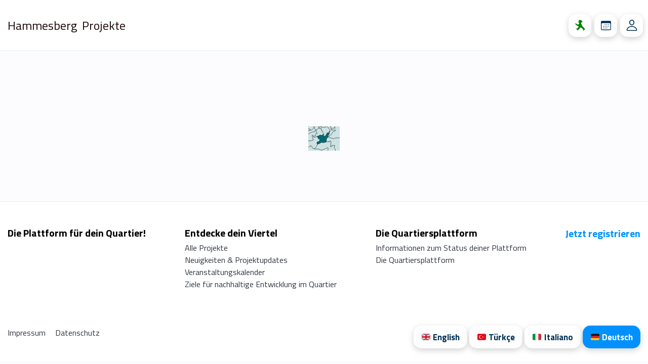

--- FILE ---
content_type: text/html; charset=UTF-8
request_url: http://hammesberg.net/link_library_category/podcasts/
body_size: 11731
content:

<!DOCTYPE html>

<html class="no-js" lang="de" >

<head>
    <meta charset="UTF-8">
    <meta name="viewport" content="width=device-width, initial-scale=1.0, maximum-scale=5.0" />

    <link rel="profile" href="https://gmpg.org/xfn/11">
    <link rel="preconnect" href="https://fonts.gstatic.com"> 
    <link href="https://fonts.googleapis.com/css2?family=Titillium+Web:wght@400;700&display=swap" rel="stylesheet">

    <link rel="alternate" href="https://example.com" hreflang="x-default" />

    <title>Podcasts &#8211; Quartier Hammesberg</title>
<script>console.log('Resources: Bare Minimum');</script><meta name='robots' content='max-image-preview:large' />
	<style>img:is([sizes="auto" i], [sizes^="auto," i]) { contain-intrinsic-size: 3000px 1500px }</style>
	<link rel="alternate" type="application/rss+xml" title="Quartier Hammesberg &raquo; Feed" href="http://hammesberg.net/feed/" />
<link rel="alternate" type="application/rss+xml" title="Quartier Hammesberg &raquo; Kommentar-Feed" href="http://hammesberg.net/comments/feed/" />
<link rel="alternate" type="application/rss+xml" title="Quartier Hammesberg &raquo; Link Library Categories-Feed für Podcasts" href="http://hammesberg.net/link_library_category/podcasts/feed/" />
<script>
window._wpemojiSettings = {"baseUrl":"https:\/\/s.w.org\/images\/core\/emoji\/15.0.3\/72x72\/","ext":".png","svgUrl":"https:\/\/s.w.org\/images\/core\/emoji\/15.0.3\/svg\/","svgExt":".svg","source":{"concatemoji":"http:\/\/hammesberg.net\/wp-includes\/js\/wp-emoji-release.min.js?ver=6.7.4"}};
/*! This file is auto-generated */
!function(i,n){var o,s,e;function c(e){try{var t={supportTests:e,timestamp:(new Date).valueOf()};sessionStorage.setItem(o,JSON.stringify(t))}catch(e){}}function p(e,t,n){e.clearRect(0,0,e.canvas.width,e.canvas.height),e.fillText(t,0,0);var t=new Uint32Array(e.getImageData(0,0,e.canvas.width,e.canvas.height).data),r=(e.clearRect(0,0,e.canvas.width,e.canvas.height),e.fillText(n,0,0),new Uint32Array(e.getImageData(0,0,e.canvas.width,e.canvas.height).data));return t.every(function(e,t){return e===r[t]})}function u(e,t,n){switch(t){case"flag":return n(e,"\ud83c\udff3\ufe0f\u200d\u26a7\ufe0f","\ud83c\udff3\ufe0f\u200b\u26a7\ufe0f")?!1:!n(e,"\ud83c\uddfa\ud83c\uddf3","\ud83c\uddfa\u200b\ud83c\uddf3")&&!n(e,"\ud83c\udff4\udb40\udc67\udb40\udc62\udb40\udc65\udb40\udc6e\udb40\udc67\udb40\udc7f","\ud83c\udff4\u200b\udb40\udc67\u200b\udb40\udc62\u200b\udb40\udc65\u200b\udb40\udc6e\u200b\udb40\udc67\u200b\udb40\udc7f");case"emoji":return!n(e,"\ud83d\udc26\u200d\u2b1b","\ud83d\udc26\u200b\u2b1b")}return!1}function f(e,t,n){var r="undefined"!=typeof WorkerGlobalScope&&self instanceof WorkerGlobalScope?new OffscreenCanvas(300,150):i.createElement("canvas"),a=r.getContext("2d",{willReadFrequently:!0}),o=(a.textBaseline="top",a.font="600 32px Arial",{});return e.forEach(function(e){o[e]=t(a,e,n)}),o}function t(e){var t=i.createElement("script");t.src=e,t.defer=!0,i.head.appendChild(t)}"undefined"!=typeof Promise&&(o="wpEmojiSettingsSupports",s=["flag","emoji"],n.supports={everything:!0,everythingExceptFlag:!0},e=new Promise(function(e){i.addEventListener("DOMContentLoaded",e,{once:!0})}),new Promise(function(t){var n=function(){try{var e=JSON.parse(sessionStorage.getItem(o));if("object"==typeof e&&"number"==typeof e.timestamp&&(new Date).valueOf()<e.timestamp+604800&&"object"==typeof e.supportTests)return e.supportTests}catch(e){}return null}();if(!n){if("undefined"!=typeof Worker&&"undefined"!=typeof OffscreenCanvas&&"undefined"!=typeof URL&&URL.createObjectURL&&"undefined"!=typeof Blob)try{var e="postMessage("+f.toString()+"("+[JSON.stringify(s),u.toString(),p.toString()].join(",")+"));",r=new Blob([e],{type:"text/javascript"}),a=new Worker(URL.createObjectURL(r),{name:"wpTestEmojiSupports"});return void(a.onmessage=function(e){c(n=e.data),a.terminate(),t(n)})}catch(e){}c(n=f(s,u,p))}t(n)}).then(function(e){for(var t in e)n.supports[t]=e[t],n.supports.everything=n.supports.everything&&n.supports[t],"flag"!==t&&(n.supports.everythingExceptFlag=n.supports.everythingExceptFlag&&n.supports[t]);n.supports.everythingExceptFlag=n.supports.everythingExceptFlag&&!n.supports.flag,n.DOMReady=!1,n.readyCallback=function(){n.DOMReady=!0}}).then(function(){return e}).then(function(){var e;n.supports.everything||(n.readyCallback(),(e=n.source||{}).concatemoji?t(e.concatemoji):e.wpemoji&&e.twemoji&&(t(e.twemoji),t(e.wpemoji)))}))}((window,document),window._wpemojiSettings);
</script>
<style id='wp-emoji-styles-inline-css'>

	img.wp-smiley, img.emoji {
		display: inline !important;
		border: none !important;
		box-shadow: none !important;
		height: 1em !important;
		width: 1em !important;
		margin: 0 0.07em !important;
		vertical-align: -0.1em !important;
		background: none !important;
		padding: 0 !important;
	}
</style>
<link rel='stylesheet' id='wp-block-library-css' href='http://hammesberg.net/wp-includes/css/dist/block-library/style.min.css?ver=6.7.4' media='all' />
<style id='classic-theme-styles-inline-css'>
/*! This file is auto-generated */
.wp-block-button__link{color:#fff;background-color:#32373c;border-radius:9999px;box-shadow:none;text-decoration:none;padding:calc(.667em + 2px) calc(1.333em + 2px);font-size:1.125em}.wp-block-file__button{background:#32373c;color:#fff;text-decoration:none}
</style>
<style id='global-styles-inline-css'>
:root{--wp--preset--aspect-ratio--square: 1;--wp--preset--aspect-ratio--4-3: 4/3;--wp--preset--aspect-ratio--3-4: 3/4;--wp--preset--aspect-ratio--3-2: 3/2;--wp--preset--aspect-ratio--2-3: 2/3;--wp--preset--aspect-ratio--16-9: 16/9;--wp--preset--aspect-ratio--9-16: 9/16;--wp--preset--color--black: #000000;--wp--preset--color--cyan-bluish-gray: #abb8c3;--wp--preset--color--white: #ffffff;--wp--preset--color--pale-pink: #f78da7;--wp--preset--color--vivid-red: #cf2e2e;--wp--preset--color--luminous-vivid-orange: #ff6900;--wp--preset--color--luminous-vivid-amber: #fcb900;--wp--preset--color--light-green-cyan: #7bdcb5;--wp--preset--color--vivid-green-cyan: #00d084;--wp--preset--color--pale-cyan-blue: #8ed1fc;--wp--preset--color--vivid-cyan-blue: #0693e3;--wp--preset--color--vivid-purple: #9b51e0;--wp--preset--color--accent: #0091FF;--wp--preset--color--primary: #000000;--wp--preset--color--secondary: #0091FF;--wp--preset--color--subtle-background: #dcd7ca;--wp--preset--color--background: #F7F7F7;--wp--preset--gradient--vivid-cyan-blue-to-vivid-purple: linear-gradient(135deg,rgba(6,147,227,1) 0%,rgb(155,81,224) 100%);--wp--preset--gradient--light-green-cyan-to-vivid-green-cyan: linear-gradient(135deg,rgb(122,220,180) 0%,rgb(0,208,130) 100%);--wp--preset--gradient--luminous-vivid-amber-to-luminous-vivid-orange: linear-gradient(135deg,rgba(252,185,0,1) 0%,rgba(255,105,0,1) 100%);--wp--preset--gradient--luminous-vivid-orange-to-vivid-red: linear-gradient(135deg,rgba(255,105,0,1) 0%,rgb(207,46,46) 100%);--wp--preset--gradient--very-light-gray-to-cyan-bluish-gray: linear-gradient(135deg,rgb(238,238,238) 0%,rgb(169,184,195) 100%);--wp--preset--gradient--cool-to-warm-spectrum: linear-gradient(135deg,rgb(74,234,220) 0%,rgb(151,120,209) 20%,rgb(207,42,186) 40%,rgb(238,44,130) 60%,rgb(251,105,98) 80%,rgb(254,248,76) 100%);--wp--preset--gradient--blush-light-purple: linear-gradient(135deg,rgb(255,206,236) 0%,rgb(152,150,240) 100%);--wp--preset--gradient--blush-bordeaux: linear-gradient(135deg,rgb(254,205,165) 0%,rgb(254,45,45) 50%,rgb(107,0,62) 100%);--wp--preset--gradient--luminous-dusk: linear-gradient(135deg,rgb(255,203,112) 0%,rgb(199,81,192) 50%,rgb(65,88,208) 100%);--wp--preset--gradient--pale-ocean: linear-gradient(135deg,rgb(255,245,203) 0%,rgb(182,227,212) 50%,rgb(51,167,181) 100%);--wp--preset--gradient--electric-grass: linear-gradient(135deg,rgb(202,248,128) 0%,rgb(113,206,126) 100%);--wp--preset--gradient--midnight: linear-gradient(135deg,rgb(2,3,129) 0%,rgb(40,116,252) 100%);--wp--preset--font-size--small: 18px;--wp--preset--font-size--medium: 20px;--wp--preset--font-size--large: 26.25px;--wp--preset--font-size--x-large: 42px;--wp--preset--font-size--normal: 21px;--wp--preset--font-size--larger: 32px;--wp--preset--spacing--20: 0.44rem;--wp--preset--spacing--30: 0.67rem;--wp--preset--spacing--40: 1rem;--wp--preset--spacing--50: 1.5rem;--wp--preset--spacing--60: 2.25rem;--wp--preset--spacing--70: 3.38rem;--wp--preset--spacing--80: 5.06rem;--wp--preset--shadow--natural: 6px 6px 9px rgba(0, 0, 0, 0.2);--wp--preset--shadow--deep: 12px 12px 50px rgba(0, 0, 0, 0.4);--wp--preset--shadow--sharp: 6px 6px 0px rgba(0, 0, 0, 0.2);--wp--preset--shadow--outlined: 6px 6px 0px -3px rgba(255, 255, 255, 1), 6px 6px rgba(0, 0, 0, 1);--wp--preset--shadow--crisp: 6px 6px 0px rgba(0, 0, 0, 1);}:where(.is-layout-flex){gap: 0.5em;}:where(.is-layout-grid){gap: 0.5em;}body .is-layout-flex{display: flex;}.is-layout-flex{flex-wrap: wrap;align-items: center;}.is-layout-flex > :is(*, div){margin: 0;}body .is-layout-grid{display: grid;}.is-layout-grid > :is(*, div){margin: 0;}:where(.wp-block-columns.is-layout-flex){gap: 2em;}:where(.wp-block-columns.is-layout-grid){gap: 2em;}:where(.wp-block-post-template.is-layout-flex){gap: 1.25em;}:where(.wp-block-post-template.is-layout-grid){gap: 1.25em;}.has-black-color{color: var(--wp--preset--color--black) !important;}.has-cyan-bluish-gray-color{color: var(--wp--preset--color--cyan-bluish-gray) !important;}.has-white-color{color: var(--wp--preset--color--white) !important;}.has-pale-pink-color{color: var(--wp--preset--color--pale-pink) !important;}.has-vivid-red-color{color: var(--wp--preset--color--vivid-red) !important;}.has-luminous-vivid-orange-color{color: var(--wp--preset--color--luminous-vivid-orange) !important;}.has-luminous-vivid-amber-color{color: var(--wp--preset--color--luminous-vivid-amber) !important;}.has-light-green-cyan-color{color: var(--wp--preset--color--light-green-cyan) !important;}.has-vivid-green-cyan-color{color: var(--wp--preset--color--vivid-green-cyan) !important;}.has-pale-cyan-blue-color{color: var(--wp--preset--color--pale-cyan-blue) !important;}.has-vivid-cyan-blue-color{color: var(--wp--preset--color--vivid-cyan-blue) !important;}.has-vivid-purple-color{color: var(--wp--preset--color--vivid-purple) !important;}.has-black-background-color{background-color: var(--wp--preset--color--black) !important;}.has-cyan-bluish-gray-background-color{background-color: var(--wp--preset--color--cyan-bluish-gray) !important;}.has-white-background-color{background-color: var(--wp--preset--color--white) !important;}.has-pale-pink-background-color{background-color: var(--wp--preset--color--pale-pink) !important;}.has-vivid-red-background-color{background-color: var(--wp--preset--color--vivid-red) !important;}.has-luminous-vivid-orange-background-color{background-color: var(--wp--preset--color--luminous-vivid-orange) !important;}.has-luminous-vivid-amber-background-color{background-color: var(--wp--preset--color--luminous-vivid-amber) !important;}.has-light-green-cyan-background-color{background-color: var(--wp--preset--color--light-green-cyan) !important;}.has-vivid-green-cyan-background-color{background-color: var(--wp--preset--color--vivid-green-cyan) !important;}.has-pale-cyan-blue-background-color{background-color: var(--wp--preset--color--pale-cyan-blue) !important;}.has-vivid-cyan-blue-background-color{background-color: var(--wp--preset--color--vivid-cyan-blue) !important;}.has-vivid-purple-background-color{background-color: var(--wp--preset--color--vivid-purple) !important;}.has-black-border-color{border-color: var(--wp--preset--color--black) !important;}.has-cyan-bluish-gray-border-color{border-color: var(--wp--preset--color--cyan-bluish-gray) !important;}.has-white-border-color{border-color: var(--wp--preset--color--white) !important;}.has-pale-pink-border-color{border-color: var(--wp--preset--color--pale-pink) !important;}.has-vivid-red-border-color{border-color: var(--wp--preset--color--vivid-red) !important;}.has-luminous-vivid-orange-border-color{border-color: var(--wp--preset--color--luminous-vivid-orange) !important;}.has-luminous-vivid-amber-border-color{border-color: var(--wp--preset--color--luminous-vivid-amber) !important;}.has-light-green-cyan-border-color{border-color: var(--wp--preset--color--light-green-cyan) !important;}.has-vivid-green-cyan-border-color{border-color: var(--wp--preset--color--vivid-green-cyan) !important;}.has-pale-cyan-blue-border-color{border-color: var(--wp--preset--color--pale-cyan-blue) !important;}.has-vivid-cyan-blue-border-color{border-color: var(--wp--preset--color--vivid-cyan-blue) !important;}.has-vivid-purple-border-color{border-color: var(--wp--preset--color--vivid-purple) !important;}.has-vivid-cyan-blue-to-vivid-purple-gradient-background{background: var(--wp--preset--gradient--vivid-cyan-blue-to-vivid-purple) !important;}.has-light-green-cyan-to-vivid-green-cyan-gradient-background{background: var(--wp--preset--gradient--light-green-cyan-to-vivid-green-cyan) !important;}.has-luminous-vivid-amber-to-luminous-vivid-orange-gradient-background{background: var(--wp--preset--gradient--luminous-vivid-amber-to-luminous-vivid-orange) !important;}.has-luminous-vivid-orange-to-vivid-red-gradient-background{background: var(--wp--preset--gradient--luminous-vivid-orange-to-vivid-red) !important;}.has-very-light-gray-to-cyan-bluish-gray-gradient-background{background: var(--wp--preset--gradient--very-light-gray-to-cyan-bluish-gray) !important;}.has-cool-to-warm-spectrum-gradient-background{background: var(--wp--preset--gradient--cool-to-warm-spectrum) !important;}.has-blush-light-purple-gradient-background{background: var(--wp--preset--gradient--blush-light-purple) !important;}.has-blush-bordeaux-gradient-background{background: var(--wp--preset--gradient--blush-bordeaux) !important;}.has-luminous-dusk-gradient-background{background: var(--wp--preset--gradient--luminous-dusk) !important;}.has-pale-ocean-gradient-background{background: var(--wp--preset--gradient--pale-ocean) !important;}.has-electric-grass-gradient-background{background: var(--wp--preset--gradient--electric-grass) !important;}.has-midnight-gradient-background{background: var(--wp--preset--gradient--midnight) !important;}.has-small-font-size{font-size: var(--wp--preset--font-size--small) !important;}.has-medium-font-size{font-size: var(--wp--preset--font-size--medium) !important;}.has-large-font-size{font-size: var(--wp--preset--font-size--large) !important;}.has-x-large-font-size{font-size: var(--wp--preset--font-size--x-large) !important;}
:where(.wp-block-post-template.is-layout-flex){gap: 1.25em;}:where(.wp-block-post-template.is-layout-grid){gap: 1.25em;}
:where(.wp-block-columns.is-layout-flex){gap: 2em;}:where(.wp-block-columns.is-layout-grid){gap: 2em;}
:root :where(.wp-block-pullquote){font-size: 1.5em;line-height: 1.6;}
</style>
<link rel='stylesheet' id='plugin-style-energie-ampel-css' href='http://hammesberg.net/wp-content/plugins/energie-ampel-plugin-0.2.2/helper/assets/css/styles.css' media='all' />
<link rel='stylesheet' id='thumbs_rating_styles-css' href='http://hammesberg.net/wp-content/plugins/link-library/upvote-downvote/css/style.css?ver=1.0.0' media='all' />
<link rel='stylesheet' id='twentytwenty-style-css' href='http://hammesberg.net/wp-content/themes/quartiersplattform/style.css?ver=1.8.2' media='all' />
<link rel='stylesheet' id='twentytwenty-print-style-css' href='http://hammesberg.net/wp-content/themes/quartiersplattform/print.css?ver=1.8.2' media='print' />
<script src="https://code.jquery.com/jquery-3.1.1.min.js?ver=3.1.1" id="jquery-js"></script>
<script id="thumbs_rating_scripts-js-extra">
var thumbs_rating_ajax = {"ajax_url":"http:\/\/hammesberg.net\/wp-admin\/admin-ajax.php","nonce":"0ee28b31d0"};
</script>
<script src="http://hammesberg.net/wp-content/plugins/link-library/upvote-downvote/js/general.js?ver=4.0.1" id="thumbs_rating_scripts-js"></script>
<script src="http://hammesberg.net/wp-content/themes/quartiersplattform/assets/js/index.js?ver=1.8.2" id="twentytwenty-js-js" async></script>
<script src="http://hammesberg.net/wp-content/themes/quartiersplattform/assets/embla-carousel-master/embla-carousel.umd.js?ver=6.7.4" id="embla-carousel-js"></script>
<link rel="https://api.w.org/" href="http://hammesberg.net/wp-json/" /><link rel="alternate" title="JSON" type="application/json" href="http://hammesberg.net/wp-json/wp/v2/link_library_category/44" /><link rel="EditURI" type="application/rsd+xml" title="RSD" href="http://hammesberg.net/xmlrpc.php?rsd" />
<meta name="generator" content="WordPress 6.7.4" />
		<style type="text/css">
			.um_request_name {
				display: none !important;
			}
		</style>
		<script>document.documentElement.className = document.documentElement.className.replace( 'no-js', 'js' );</script>
	
    <link rel="apple-touch-icon" sizes="57x57" href="http://hammesberg.net/wp-content/themes/quartiersplattform/assets/favicon/apple-icon-57x57.png">
    <link rel="apple-touch-icon" sizes="60x60" href="http://hammesberg.net/wp-content/themes/quartiersplattform/assets/favicon/apple-icon-60x60.png">
    <link rel="apple-touch-icon" sizes="72x72" href="http://hammesberg.net/wp-content/themes/quartiersplattform/assets/favicon/apple-icon-72x72.png">
    <link rel="apple-touch-icon" sizes="76x76" href="http://hammesberg.net/wp-content/themes/quartiersplattform/assets/favicon/apple-icon-76x76.png">
    <link rel="apple-touch-icon" sizes="114x114" href="http://hammesberg.net/wp-content/themes/quartiersplattform/assets/favicon/apple-icon-114x114.png">
    <link rel="apple-touch-icon" sizes="120x120" href="http://hammesberg.net/wp-content/themes/quartiersplattform/assets/favicon/apple-icon-120x120.png">
    <link rel="apple-touch-icon" sizes="144x144" href="http://hammesberg.net/wp-content/themes/quartiersplattform/assets/favicon/apple-icon-144x144.png">
    <link rel="apple-touch-icon" sizes="152x152" href="http://hammesberg.net/wp-content/themes/quartiersplattform/assets/favicon/apple-icon-152x152.png">
    <link rel="apple-touch-icon" sizes="180x180" href="http://hammesberg.net/wp-content/themes/quartiersplattform/assets/favicon/apple-icon-180x180.png">
    <link rel="icon" type="image/png" sizes="192x192" href="http://hammesberg.net/wp-content/themes/quartiersplattform/assets/favicon/android-icon-192x192.png">
    <link rel="icon" type="image/png" sizes="32x32" href="http://hammesberg.net/wp-content/themes/quartiersplattform/assets/favicon/favicon-32x32.png">
    <link rel="icon" type="image/png" sizes="96x96" href="http://hammesberg.net/wp-content/themes/quartiersplattform/assets/favicon/favicon-96x96.png">
    <link rel="icon" type="image/png" sizes="16x16" href="http://hammesberg.net/wp-content/themes/quartiersplattform/assets/favicon/favicon-16x16.png">
    <link rel="manifest" href="http://hammesberg.net/wp-content/themes/quartiersplattform/assets/favicon/manifest.json">
    <meta name="msapplication-TileColor" content="#ffffff">
    <meta name="msapplication-TileImage" content="http://hammesberg.net/wp-content/themes/quartiersplattform/assets/favicon/ms-icon-144x144.png">
    <meta name="theme-color" content="#ffffff">

   
    <!-- Open Graph Tags  --> 
                    <meta property="og:title" content="  |  " />
                <meta property="og:description" content="" />
                <meta property="og:image" content=" " />
                <meta property="og:image:alt" content=""/>
                <meta property="og:type" content="article" />
                
                <meta property="article:section" content="Quartiersentwicklung" />
                <meta property="article:author" content="" />

                <meta name="description" content=""/>

                <meta name="twitter:title" content="  |  "/>
                <meta name="twitter:description" content=""/>
                <meta name="twitter:image" content=""/>
                <meta name="twitter:image:alt" content=""/>

                <meta property="og:url" content="http://hammesberg.net/?page_id=" />
                <meta name="twitter:url" content="http://hammesberg.net/?page_id="/>
                <meta property="og:locale" content="de_DE"/>
                

    <meta property="og:locale" content="de_DE" />
    <meta property="og:locale:alternate" content="en_GB" />
    <meta property="og:locale:alternate" content="tr_TR" />
    <meta property="og:locale:alternate" content="it_IT" />
    <meta property="og:site_name" content="Quartiersplattform Hammesberg"/>
    <meta name="twitter:card" content="summary"/>

    <!-- Matomo Tracking API Key -->
    

</head>

<body class="archive tax-link_library_category term-podcasts term-44 wp-embed-responsive enable-search-modal has-no-pagination not-showing-comments show-avatars footer-top-hidden" >

<div style="display:none;" class="cookie-alert">
    <div class="overlay-content">
        <div class="card card-large reminder shadow">
            <div class="content large-margin-bottom">
                <h4 class="heading-size-2">
                    🍪 Wir verwenden Cookies                </h4>
                <p class="text-size-2">
                    Wir nutzen Cookies auf der Quartiersplattform. Mit der Nutzung stimmst du der Verwendung zu, jedoch verwenden wir keine Cookies von Dritten.                </p>
            </div>

            <div class="button-group">
            


             
                        <a class="button is-transparent" href="http://hammesberg.net/datenschutzerklaerung/">Datenschutz</a>
                    
            <a onclick="cookie_disclaimer();" class="button accept is-primary" >Zustimmen </a>
        </div>
        </div>
    </div>
</div>

<script>

    setTimeout(() => {
        const disclaimer = document.querySelector("div.cookie-alert");
        disclaimer.classList.add("visible", "overlay");  
        disclaimer.style.display = "block"
    }, 6000);
    
    function cookie_disclaimer() {

        var ajax_url = "http://hammesberg.net/wp-admin/admin-ajax.php";
    
        var data = {
            'action': 'set_cookie',
            'request': 1
        };

        document.querySelector("div.cookie-alert").remove();

        var request = new XMLHttpRequest();
        request.open('POST', ajax_url, true);
        request.setRequestHeader('Content-Type', 'application/x-www-form-urlencoded;');
        request.onload = function () {
            if (this.status >= 200 && this.status < 400) {
                // If successful
                console.log(this.response);
                // $("div.cookie-alert").fadeOut();
                // alert('done');
            } else {
                // If fail
                console.log(this.response);
            }
        };
        request.onerror = function() {
            // Connection error
        };
        request.send('action=set_cookie&request=1');

    }

</script>
    

    <header id="site-header" class="page-header">
        <div class="site-header-content">
            <div class="pull-left">

                
                            <ul class="menu reset-list-style" aria-label="Horizontal" role="navigation">
                                <li class="">
                                    <a href="http://hammesberg.net" aria-current="page">Hammesberg</a>
                                </li>

                                <li class="">
                                    <a title="Projekte" href="http://hammesberg.net/projekte/">Projekte </a>
                                </li>                    
                            </ul>

                        
                </div>

                <div class="push-right">


                    		<a class="button header-button energie-ampel-button" onclick="show()">
			<svg width="22" height="25" viewBox="0 0 22 25" style="fill:green" xmlns="http://www.w3.org/2000/svg">
<path id="ampelmann" fill-rule="evenodd" clip-rule="evenodd" d="M9.22478 7.70779C9.23002 7.93178 9.23527 8.15578 9.24051 8.37978C8.50755 9.14483 7.77461 9.90988 7.0427 10.675C6.7512 10.979 6.34015 11.0732 5.95113 10.9249C5.14059 10.6154 4.33107 10.3059 3.52158 9.99537C2.82217 9.41754 2.12174 8.83968 1.42234 8.26292C1.25037 8.12116 1.00291 8.13848 0.851911 8.30404C0.606545 8.5724 0.360137 8.84185 0.114761 9.11022C-0.042526 9.28228 -0.0372833 9.55282 0.125247 9.71837C0.815206 10.4217 1.50516 11.1251 2.19512 11.8285C2.22239 11.8566 2.23707 11.8912 2.23707 11.9313C2.23707 11.9627 2.22868 11.9908 2.2119 12.0146C2.19617 12.0373 2.19093 12.0633 2.19617 12.0904C2.20141 12.1174 2.2161 12.139 2.23916 12.1542C3.48905 12.9517 4.73897 13.7492 5.98894 14.5467C6.25842 14.7188 6.5625 14.748 6.85821 14.6311C7.00711 14.5727 7.15496 14.5132 7.30386 14.4548C7.52302 14.3682 7.7579 14.4245 7.91729 14.6019C7.92149 14.6073 7.92568 14.6117 7.93092 14.616C8.12281 14.8292 8.1333 15.1516 7.95504 15.3778C6.69361 16.975 5.43323 18.571 4.17172 20.1694C3.19131 19.7972 2.22766 19.6035 1.28926 19.6576C2.44793 21.0578 3.67895 22.339 5.04413 23.3962C5.2507 23.5564 5.45516 23.6722 5.71417 23.6678C5.97317 23.6624 6.19443 23.5618 6.37267 23.3692C8.32615 21.258 10.2787 19.1457 12.2321 17.0346C14.216 18.6978 16.1998 20.3621 18.1838 22.0254C17.6857 23.0166 17.3911 24.0078 17.3471 25C19.0227 24.3107 20.302 23.1063 21.4418 21.7245C21.749 21.3523 21.7406 20.809 21.4218 20.4476C19.4442 18.2012 17.4656 15.9546 15.4881 13.7083C14.6723 11.8373 13.8555 9.96518 13.0386 8.09308C13.0795 7.83662 13.1214 7.58123 13.1623 7.32587C13.6269 6.64307 14.0924 5.96132 14.5569 5.27852C15.5384 5.32073 16.5199 5.36401 17.5025 5.40621C16.7066 4.86192 15.9107 4.31869 15.1159 3.7744C15.095 3.29502 15.075 2.81458 15.0541 2.3352C13.4214 1.55608 11.7888 0.778039 10.1562 0C9.76299 0.394975 9.37081 0.78887 8.97865 1.18382C8.21423 1.02367 7.44983 0.863527 6.68436 0.704434C7.28311 1.22709 7.88287 1.74974 8.48267 2.27242C8.20269 2.67064 7.92378 3.06886 7.64381 3.46707C7.60291 3.52551 7.55677 3.56879 7.49491 3.6045C7.28729 3.7257 7.07862 3.84689 6.87101 3.96809C7.03144 4.14231 7.19187 4.31653 7.35231 4.49074C7.44459 4.5903 7.48758 4.71041 7.48129 4.84677C7.46346 5.24823 7.44459 5.64968 7.42676 6.05117C7.40894 6.44938 7.60083 6.80106 7.94058 6.99151C8.36841 7.22741 8.79695 7.46758 9.22478 7.70779Z" fill="#003054" style="fill:green" />
</svg>
		</a>
	 

                    <a class="button header-button button-has-icon veranstaltungen-button  " href="http://hammesberg.net/veranstaltungen">
                        <svg role="img" aria-label="Calendar Button" width="20" height="18" viewBox="0 0 20 18" fill="none" xmlns="http://www.w3.org/2000/svg">
<path id="calendar" d="M3.63281 17.7578H16.377C18.2324 17.7578 19.1602 16.8301 19.1602 15.0039V3.70508C19.1602 1.87891 18.2324 0.941406 16.377 0.941406H3.63281C1.77734 0.941406 0.839844 1.86914 0.839844 3.70508V15.0039C0.839844 16.8301 1.77734 17.7578 3.63281 17.7578ZM3.52539 16.4883C2.61719 16.4883 2.11914 16 2.11914 15.0625V6.51758C2.11914 5.58008 2.61719 5.0918 3.52539 5.0918H16.4648C17.373 5.0918 17.8906 5.58008 17.8906 6.51758V15.0625C17.8906 16 17.373 16.4883 16.4648 16.4883H3.52539ZM8.17383 8.38281H8.7207C9.02344 8.38281 9.11133 8.30469 9.11133 8.00195V7.46484C9.11133 7.16211 9.02344 7.07422 8.7207 7.07422H8.17383C7.87109 7.07422 7.7832 7.16211 7.7832 7.46484V8.00195C7.7832 8.30469 7.87109 8.38281 8.17383 8.38281ZM11.2793 8.38281H11.8262C12.1289 8.38281 12.2168 8.30469 12.2168 8.00195V7.46484C12.2168 7.16211 12.1289 7.07422 11.8262 7.07422H11.2793C10.9766 7.07422 10.8887 7.16211 10.8887 7.46484V8.00195C10.8887 8.30469 10.9766 8.38281 11.2793 8.38281ZM14.3848 8.38281H14.9316C15.2344 8.38281 15.3223 8.30469 15.3223 8.00195V7.46484C15.3223 7.16211 15.2344 7.07422 14.9316 7.07422H14.3848C14.082 7.07422 13.9941 7.16211 13.9941 7.46484V8.00195C13.9941 8.30469 14.082 8.38281 14.3848 8.38281ZM5.07812 11.4395H5.61523C5.91797 11.4395 6.00586 11.3613 6.00586 11.0586V10.5215C6.00586 10.2188 5.91797 10.1406 5.61523 10.1406H5.07812C4.76562 10.1406 4.67773 10.2188 4.67773 10.5215V11.0586C4.67773 11.3613 4.76562 11.4395 5.07812 11.4395ZM8.17383 11.4395H8.7207C9.02344 11.4395 9.11133 11.3613 9.11133 11.0586V10.5215C9.11133 10.2188 9.02344 10.1406 8.7207 10.1406H8.17383C7.87109 10.1406 7.7832 10.2188 7.7832 10.5215V11.0586C7.7832 11.3613 7.87109 11.4395 8.17383 11.4395ZM11.2793 11.4395H11.8262C12.1289 11.4395 12.2168 11.3613 12.2168 11.0586V10.5215C12.2168 10.2188 12.1289 10.1406 11.8262 10.1406H11.2793C10.9766 10.1406 10.8887 10.2188 10.8887 10.5215V11.0586C10.8887 11.3613 10.9766 11.4395 11.2793 11.4395ZM14.3848 11.4395H14.9316C15.2344 11.4395 15.3223 11.3613 15.3223 11.0586V10.5215C15.3223 10.2188 15.2344 10.1406 14.9316 10.1406H14.3848C14.082 10.1406 13.9941 10.2188 13.9941 10.5215V11.0586C13.9941 11.3613 14.082 11.4395 14.3848 11.4395ZM5.07812 14.4961H5.61523C5.91797 14.4961 6.00586 14.418 6.00586 14.1152V13.5781C6.00586 13.2754 5.91797 13.1973 5.61523 13.1973H5.07812C4.76562 13.1973 4.67773 13.2754 4.67773 13.5781V14.1152C4.67773 14.418 4.76562 14.4961 5.07812 14.4961ZM8.17383 14.4961H8.7207C9.02344 14.4961 9.11133 14.418 9.11133 14.1152V13.5781C9.11133 13.2754 9.02344 13.1973 8.7207 13.1973H8.17383C7.87109 13.1973 7.7832 13.2754 7.7832 13.5781V14.1152C7.7832 14.418 7.87109 14.4961 8.17383 14.4961ZM11.2793 14.4961H11.8262C12.1289 14.4961 12.2168 14.418 12.2168 14.1152V13.5781C12.2168 13.2754 12.1289 13.1973 11.8262 13.1973H11.2793C10.9766 13.1973 10.8887 13.2754 10.8887 13.5781V14.1152C10.8887 14.418 10.9766 14.4961 11.2793 14.4961Z" fill="#003054"/>
</svg>
                    </a>

                                            <a class="button header-button button-has-icon login-button" href="http://hammesberg.net/login">
                            <svg role="img" aria-label="Person Icon" width="16" height="17" viewBox="0 0 16 17" fill="none" xmlns="http://www.w3.org/2000/svg">
<path d="M8.00977 8.47656C10.1777 8.47656 11.9258 6.5625 11.9258 4.19922C11.9258 1.875 10.1777 0.0292969 8.00977 0.0292969C5.85156 0.0292969 4.07422 1.9043 4.08398 4.20898C4.09375 6.57227 5.8418 8.47656 8.00977 8.47656ZM8.00977 7.27539C6.56445 7.27539 5.36328 5.9375 5.36328 4.20898C5.35352 2.53906 6.55469 1.23047 8.00977 1.23047C9.46484 1.23047 10.6465 2.51953 10.6465 4.19922C10.6465 5.91797 9.45508 7.27539 8.00977 7.27539ZM2.10156 16.9727H13.8887C15.3145 16.9727 15.9883 16.5332 15.9883 15.5664C15.9883 13.1543 12.9512 9.69727 8 9.69727C3.03906 9.69727 0.00195312 13.1543 0.00195312 15.5664C0.00195312 16.5332 0.675781 16.9727 2.10156 16.9727ZM1.75 15.7715C1.39844 15.7715 1.28125 15.6738 1.28125 15.4297C1.28125 13.7598 3.70312 10.8984 8 10.8984C12.2969 10.8984 14.7188 13.7598 14.7188 15.4297C14.7188 15.6738 14.5918 15.7715 14.2402 15.7715H1.75Z" fill="#003054"/>
</svg>
                        </a>
                        
                </div>
            </div>
        </div><!-- .header-navigation-wrapper -->

    </header><!-- #site-header -->

    <script>
        window.onscroll = function() {
            scrollFunction()
        };

        var currentScrollTop = 0;
        var c = 0;

        function scrollFunction() {
            currentScrollTop = document.documentElement.scrollTop;

            if (Math.abs(currentScrollTop - c) > 150) {
                if (currentScrollTop > c) {
                    document.getElementById("site-header").style.top = "0px";
                }
                else {
                    document.getElementById("site-header").style.top = "0px";
                }
                c = currentScrollTop;
            }
        }
    </script>

    
<!-- energie ampel -->
<div id="overlay" class="overlay hidden">

<div class="overlay-content">
    <button class="button" onclick="hide()">
            Zurück</span>
    </button>


    
            <div class="energie-ampel-title">
                <br></br><br></br>
                <h2>Energie Ampel <span>für Wuppertal</span></h2>
                <h3 class=""></h3>
                <p>Leider sind momentan keine echtzeit Daten zur Energie Ampel vorhanden, versuchen Sie es später noch ein mal.</p>
            </div>


        
        <script>

            energieAmpel = false;   
            
            function show() {
                if (energieAmpel == false) {
                
                    var element = document.getElementById("overlay");
                    element.classList.remove("hidden");
                    element.classList.add("visible");

                    var htmlElement = document.getElementsByTagName("html")[0];
                    htmlElement.classList.add("no-scroll");

                    document.querySelector("a.energie-ampel-button").classList.add('is-primary');
                    energieAmpel = true;
                
                }
                else {
                    hide();  
                }
            }

            function hide() {
                energieAmpel = false;

                var element = document.getElementById("overlay");
                element.classList.remove("visible");
                element.classList.add("hidden");

                var htmlElement = document.getElementsByTagName("html")[0];
                htmlElement.classList.remove("no-scroll");

                document.body.style.overflowY = "scroll";
                document.querySelector("a.energie-ampel-button").classList.remove('is-primary');
            }
        </script>

    </div>
</div> 


    

	
<main id="site-content" class="page-grid" role="main">

	
	
</main><!-- #site-content -->



<div class="site-logo">
        <!-- <img class="quartier-logo" src="http://hammesberg.net/wp-content/uploads/2022/06/Hammesberg_Logo.png" alt="" /> -->
        <img width="62" height="48" src="http://hammesberg.net/wp-content/uploads/2022/06/Hammesberg_Logo.png" class="quartier-logo" alt="" decoding="async" loading="lazy" />

    
</div>




<footer id="site-footer" role="contentinfo" class="header-footer-group" data-track-content data-content-name="Footer">
    <div class="site-footer-content">
        
    <div class="footer">
  
        <div>
            <h4 class="heading-size-3">Die Plattform für dein Quartier! </p>
        </div>

        <div>
            <h4 class="heading-size-3">Entdecke dein Viertel</h4>
            <a class="footer-link" href="http://hammesberg.net/projektverzeichnis/">  Alle Projekte </a>
            <a class="footer-link" href="http://hammesberg.net/projekte/">  Neuigkeiten & Projektupdates </a>
            <a class="footer-link" href="http://hammesberg.net/veranstaltungen/"> Veranstaltungskalender </a>
            <a class="footer-link" href="http://hammesberg.net/sdgs/"> Ziele für nachhaltige Entwicklung im Quartier </a>
        </div>

        <div>
            <h4 class="heading-size-3">Die Quartiersplattform</h4>
                                <a class="footer-link" href="http://hammesberg.net/quartiersplattform/"> Informationen zum Status deiner Plattform </a>

    
            <a class="footer-link" rel="noreferrer" href="https://github.com/studio-arrenberg/quartiersplattform" target="_blank">Die Quartiersplattform  </a>         
        
        </div>

        <div>
 
        
            <a class="heading-size-3 " href="http://hammesberg.net/register/" >Jetzt registrieren</a>
                   

                   
        
        </div>
    </div>

    <div class="final-footer">
        <div>
            <!-- <a href="https://www.arrenberg.studio" rel="noreferrer" class="footer-link primary">Quartiersplattform</a> -->
            <a class="footer-link" href="http://hammesberg.net/impressum/">Impressum </a>
             
                <a class="footer-link" href="http://hammesberg.net/datenschutzerklaerung/">Datenschutz </a>
                            </div>
              
        <div class="sprache">
            <a class="button " href="?lang=en_GB">🇬🇧&nbsp;English</a>
            <a class="button " href="?lang=tr_TR">🇹🇷&nbsp;Türkçe</a>
            <a class="button " href="?lang=it_IT">🇮🇹&nbsp;Italiano</a>
            <a class="button is-primary" href="?lang=de_DE">🇩🇪&nbsp;Deutsch</a>
        </div>

        
    </div><!-- .section-inner -->


</footer><!-- #site-footer -->

<div id="um_upload_single" style="display:none;"></div>

<div id="um_view_photo" style="display:none;">
	<a href="javascript:void(0);" data-action="um_remove_modal" class="um-modal-close" aria-label="Modale Ansicht des Bildes schließen">
		<i class="um-faicon-times"></i>
	</a>

	<div class="um-modal-body photo">
		<div class="um-modal-photo"></div>
	</div>
</div>
<script src="http://hammesberg.net/wp-includes/js/jquery/jquery.form.min.js?ver=4.3.0" id="jquery-form-js"></script>
<script>
/(trident|msie)/i.test(navigator.userAgent) && document.getElementById && window.addEventListener && window
    .addEventListener("hashchange", function() {
        var t, e = location.hash.substring(1);
        /^[A-z0-9_-]+$/.test(e) && (t = document.getElementById(e)) && (/^(?:a|select|input|button|textarea)$/i
            .test(t.tagName) || (t.tabIndex = -1), t.focus())
    }, !1);
</script>
		<script type="text/javascript">
			jQuery( window ).on( 'load', function() {
				jQuery('input[name="um_request"]').val('');
			});
		</script>
	</body>

</html>

--- FILE ---
content_type: text/css
request_url: http://hammesberg.net/wp-content/plugins/energie-ampel-plugin-0.2.2/helper/assets/css/styles.css
body_size: 3773
content:
/* Energie  Ampel */

.energie-ampel {
  overflow-y: hidden;
  margin-top: 20px;
  margin-bottom: 20px;
  margin-left: -15px;
  margin-right: -15px;
  /* padding: 15px; */

}

.energie-ampel-title {
  margin-top: 15px
}

.energie-ampel-title h2 {
  margin-bottom: 5px;
}




@media (min-width: 782px) {
  .energie-ampel-title {
    text-align: center;
    margin-top: -45px;
  }
  
}
.strom_array-container {
  overflow-x: scroll;
  overflow-y: hidden;
  position: relative;
  padding: 60px 0px 30px  15px ;
  -ms-overflow-style: none; /* IE and Edge */
  scrollbar-width: none; /* Firefox */
}

.strom_array-container::-webkit-scrollbar {
  display: none;
}

.strom_array {
  position: relative;
  display: block;
  white-space: nowrap; /*Prevents Wrapping*/
  height: 100px;
}

.strom_array div {
  display: inline-block; /*Display inline and maintain block characteristics.*/
  vertical-align: top; /*Makes sure all the divs are correctly aligned.*/
  white-space: normal; /*Prevents child elements from inheriting nowrap.*/
  height: 60px;
  width: 25px;
  border-radius: 10px;
  margin-right: 3px;
}

.strom_array div:first-of-type {
  width: 50px;
  border-radius: 15px;
  animation-name: stretch;
  animation-duration: 1.2s; 
  animation-timing-function: ease-out; 
  animation-delay: 0;
  animation-direction: alternate;
  animation-iteration-count: infinite;
  animation-fill-mode: none;
  animation-play-state: running;
}

@keyframes stretch {
  0% {
    opacity: 0.7;
  }
  100% {
    opacity: 1;
  }
}



.strom_array div:first-of-type.red {
  box-shadow: 0 0 0 0 #ef6363;
  animation: pulse-red 1.5s infinite;
}

.strom_array div:first-of-type.yellow {
  box-shadow: 0 0 0 #efd763;
  animation: pulse-yellow 1.5s infinite;
}


.strom_array div:first-of-type.green {
  box-shadow: 0 0 0 #40b82e;
  animation: pulse-green 1.5s infinite;
}

.strom_array .red {
  background: rgb(239, 99, 99);
}
.strom_array .yellow {
  background: rgb(239, 215, 99);
}
.strom_array .green {
  background: rgb(64, 184, 46);
}

@keyframes pulse-red {
  0% {
    transform: scale(0.95);
    box-shadow: 0 0 0 0 rgb(239, 99, 99, 0.7);
  }
  70% {
    transform: scale(1);
    box-shadow: 0 0 0 15px rgb(239, 99, 99, 0);
  }
  100% {
    transform: scale(0.95);
    box-shadow: 0 0 0 0 rgb(239, 99, 99, 0);
  }
}

@keyframes pulse-yellow {
  0% {
    transform: scale(0.95);
   box-shadow: 0 0 0 0 rgb(239, 215, 99, 0.7);
  }
  70% {
    transform: scale(1);
    box-shadow: 0 0 0 15px rgb(239, 215, 99, 0);
  }
  100% {
    transform: scale(0.95);
  box-shadow: 0 0 0 0 rgb(239, 215, 99, 0);
  }
}

@keyframes pulse-green {
  0% {
    transform: scale(0.95);
    box-shadow: 0 0 0 0 rgba(64, 184, 46, 0.7);
  }
  70% {
    transform: scale(1);
      box-shadow: 0 0 0 15px rgba(64, 184, 46, 0);
  }
  100% {
    transform: scale(0.95);
   box-shadow: 0 0 0 0 rgba(64, 184, 46, 0);
  }
}


.strom_array .red {
  background: #ef6363;
}
.strom_array .yellow {
  background: #efd763;
}
.strom_array .green {
  background: #40b82e;
}

.strom_array label {
  position: absolute;
  top: 65px;
  font-size: 1.6rem;
  letter-spacing: -0.5px;
  word-break: keep-all;
  word-wrap: normal;
  white-space: nowrap;
  background-color: rgba(255, 255, 250, 1);
  z-index: 1;
  border-radius: 10px;
  padding: 3px 7px 3px 7px;
}


.strom_array label.day {
  z-index: 100;
  background-color: rgba(255, 255, 250, 1);
  border-radius: 10px;
  padding: 3px 10px 3px 10px;
}



.strom_array label.midnight{
  top: -35px;
  min-width: 50px;
  margin-left: 30px;
} 


.red .time:first-of-type {
  display: block;
}

.red {
  color: #ef6363;
}
.yellow {
  color: #efd763;
}
.green {
  color: #40b82e;
}


.vpp-animation{
  text-align: center;
}

.vpp-animation h2{
  margin-bottom: 0px;}



  /* SVG CSS */
